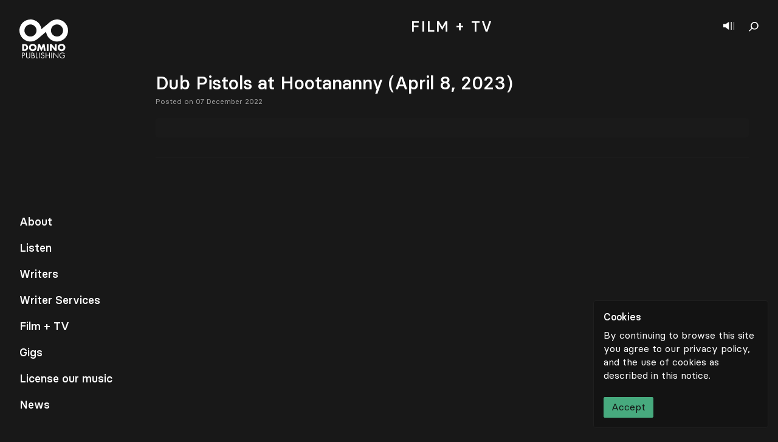

--- FILE ---
content_type: text/html; charset=utf-8
request_url: https://www.google.com/recaptcha/api2/anchor?ar=1&k=6LcHxcYpAAAAAGuD3BtPyVEfYbs_lXMnuEBc2rTD&co=aHR0cHM6Ly9kb21pbm9wdWJsaXNoaW5nY28uY29tOjQ0Mw..&hl=en&v=PoyoqOPhxBO7pBk68S4YbpHZ&size=invisible&anchor-ms=20000&execute-ms=30000&cb=y4nkbomp6uy9
body_size: 48709
content:
<!DOCTYPE HTML><html dir="ltr" lang="en"><head><meta http-equiv="Content-Type" content="text/html; charset=UTF-8">
<meta http-equiv="X-UA-Compatible" content="IE=edge">
<title>reCAPTCHA</title>
<style type="text/css">
/* cyrillic-ext */
@font-face {
  font-family: 'Roboto';
  font-style: normal;
  font-weight: 400;
  font-stretch: 100%;
  src: url(//fonts.gstatic.com/s/roboto/v48/KFO7CnqEu92Fr1ME7kSn66aGLdTylUAMa3GUBHMdazTgWw.woff2) format('woff2');
  unicode-range: U+0460-052F, U+1C80-1C8A, U+20B4, U+2DE0-2DFF, U+A640-A69F, U+FE2E-FE2F;
}
/* cyrillic */
@font-face {
  font-family: 'Roboto';
  font-style: normal;
  font-weight: 400;
  font-stretch: 100%;
  src: url(//fonts.gstatic.com/s/roboto/v48/KFO7CnqEu92Fr1ME7kSn66aGLdTylUAMa3iUBHMdazTgWw.woff2) format('woff2');
  unicode-range: U+0301, U+0400-045F, U+0490-0491, U+04B0-04B1, U+2116;
}
/* greek-ext */
@font-face {
  font-family: 'Roboto';
  font-style: normal;
  font-weight: 400;
  font-stretch: 100%;
  src: url(//fonts.gstatic.com/s/roboto/v48/KFO7CnqEu92Fr1ME7kSn66aGLdTylUAMa3CUBHMdazTgWw.woff2) format('woff2');
  unicode-range: U+1F00-1FFF;
}
/* greek */
@font-face {
  font-family: 'Roboto';
  font-style: normal;
  font-weight: 400;
  font-stretch: 100%;
  src: url(//fonts.gstatic.com/s/roboto/v48/KFO7CnqEu92Fr1ME7kSn66aGLdTylUAMa3-UBHMdazTgWw.woff2) format('woff2');
  unicode-range: U+0370-0377, U+037A-037F, U+0384-038A, U+038C, U+038E-03A1, U+03A3-03FF;
}
/* math */
@font-face {
  font-family: 'Roboto';
  font-style: normal;
  font-weight: 400;
  font-stretch: 100%;
  src: url(//fonts.gstatic.com/s/roboto/v48/KFO7CnqEu92Fr1ME7kSn66aGLdTylUAMawCUBHMdazTgWw.woff2) format('woff2');
  unicode-range: U+0302-0303, U+0305, U+0307-0308, U+0310, U+0312, U+0315, U+031A, U+0326-0327, U+032C, U+032F-0330, U+0332-0333, U+0338, U+033A, U+0346, U+034D, U+0391-03A1, U+03A3-03A9, U+03B1-03C9, U+03D1, U+03D5-03D6, U+03F0-03F1, U+03F4-03F5, U+2016-2017, U+2034-2038, U+203C, U+2040, U+2043, U+2047, U+2050, U+2057, U+205F, U+2070-2071, U+2074-208E, U+2090-209C, U+20D0-20DC, U+20E1, U+20E5-20EF, U+2100-2112, U+2114-2115, U+2117-2121, U+2123-214F, U+2190, U+2192, U+2194-21AE, U+21B0-21E5, U+21F1-21F2, U+21F4-2211, U+2213-2214, U+2216-22FF, U+2308-230B, U+2310, U+2319, U+231C-2321, U+2336-237A, U+237C, U+2395, U+239B-23B7, U+23D0, U+23DC-23E1, U+2474-2475, U+25AF, U+25B3, U+25B7, U+25BD, U+25C1, U+25CA, U+25CC, U+25FB, U+266D-266F, U+27C0-27FF, U+2900-2AFF, U+2B0E-2B11, U+2B30-2B4C, U+2BFE, U+3030, U+FF5B, U+FF5D, U+1D400-1D7FF, U+1EE00-1EEFF;
}
/* symbols */
@font-face {
  font-family: 'Roboto';
  font-style: normal;
  font-weight: 400;
  font-stretch: 100%;
  src: url(//fonts.gstatic.com/s/roboto/v48/KFO7CnqEu92Fr1ME7kSn66aGLdTylUAMaxKUBHMdazTgWw.woff2) format('woff2');
  unicode-range: U+0001-000C, U+000E-001F, U+007F-009F, U+20DD-20E0, U+20E2-20E4, U+2150-218F, U+2190, U+2192, U+2194-2199, U+21AF, U+21E6-21F0, U+21F3, U+2218-2219, U+2299, U+22C4-22C6, U+2300-243F, U+2440-244A, U+2460-24FF, U+25A0-27BF, U+2800-28FF, U+2921-2922, U+2981, U+29BF, U+29EB, U+2B00-2BFF, U+4DC0-4DFF, U+FFF9-FFFB, U+10140-1018E, U+10190-1019C, U+101A0, U+101D0-101FD, U+102E0-102FB, U+10E60-10E7E, U+1D2C0-1D2D3, U+1D2E0-1D37F, U+1F000-1F0FF, U+1F100-1F1AD, U+1F1E6-1F1FF, U+1F30D-1F30F, U+1F315, U+1F31C, U+1F31E, U+1F320-1F32C, U+1F336, U+1F378, U+1F37D, U+1F382, U+1F393-1F39F, U+1F3A7-1F3A8, U+1F3AC-1F3AF, U+1F3C2, U+1F3C4-1F3C6, U+1F3CA-1F3CE, U+1F3D4-1F3E0, U+1F3ED, U+1F3F1-1F3F3, U+1F3F5-1F3F7, U+1F408, U+1F415, U+1F41F, U+1F426, U+1F43F, U+1F441-1F442, U+1F444, U+1F446-1F449, U+1F44C-1F44E, U+1F453, U+1F46A, U+1F47D, U+1F4A3, U+1F4B0, U+1F4B3, U+1F4B9, U+1F4BB, U+1F4BF, U+1F4C8-1F4CB, U+1F4D6, U+1F4DA, U+1F4DF, U+1F4E3-1F4E6, U+1F4EA-1F4ED, U+1F4F7, U+1F4F9-1F4FB, U+1F4FD-1F4FE, U+1F503, U+1F507-1F50B, U+1F50D, U+1F512-1F513, U+1F53E-1F54A, U+1F54F-1F5FA, U+1F610, U+1F650-1F67F, U+1F687, U+1F68D, U+1F691, U+1F694, U+1F698, U+1F6AD, U+1F6B2, U+1F6B9-1F6BA, U+1F6BC, U+1F6C6-1F6CF, U+1F6D3-1F6D7, U+1F6E0-1F6EA, U+1F6F0-1F6F3, U+1F6F7-1F6FC, U+1F700-1F7FF, U+1F800-1F80B, U+1F810-1F847, U+1F850-1F859, U+1F860-1F887, U+1F890-1F8AD, U+1F8B0-1F8BB, U+1F8C0-1F8C1, U+1F900-1F90B, U+1F93B, U+1F946, U+1F984, U+1F996, U+1F9E9, U+1FA00-1FA6F, U+1FA70-1FA7C, U+1FA80-1FA89, U+1FA8F-1FAC6, U+1FACE-1FADC, U+1FADF-1FAE9, U+1FAF0-1FAF8, U+1FB00-1FBFF;
}
/* vietnamese */
@font-face {
  font-family: 'Roboto';
  font-style: normal;
  font-weight: 400;
  font-stretch: 100%;
  src: url(//fonts.gstatic.com/s/roboto/v48/KFO7CnqEu92Fr1ME7kSn66aGLdTylUAMa3OUBHMdazTgWw.woff2) format('woff2');
  unicode-range: U+0102-0103, U+0110-0111, U+0128-0129, U+0168-0169, U+01A0-01A1, U+01AF-01B0, U+0300-0301, U+0303-0304, U+0308-0309, U+0323, U+0329, U+1EA0-1EF9, U+20AB;
}
/* latin-ext */
@font-face {
  font-family: 'Roboto';
  font-style: normal;
  font-weight: 400;
  font-stretch: 100%;
  src: url(//fonts.gstatic.com/s/roboto/v48/KFO7CnqEu92Fr1ME7kSn66aGLdTylUAMa3KUBHMdazTgWw.woff2) format('woff2');
  unicode-range: U+0100-02BA, U+02BD-02C5, U+02C7-02CC, U+02CE-02D7, U+02DD-02FF, U+0304, U+0308, U+0329, U+1D00-1DBF, U+1E00-1E9F, U+1EF2-1EFF, U+2020, U+20A0-20AB, U+20AD-20C0, U+2113, U+2C60-2C7F, U+A720-A7FF;
}
/* latin */
@font-face {
  font-family: 'Roboto';
  font-style: normal;
  font-weight: 400;
  font-stretch: 100%;
  src: url(//fonts.gstatic.com/s/roboto/v48/KFO7CnqEu92Fr1ME7kSn66aGLdTylUAMa3yUBHMdazQ.woff2) format('woff2');
  unicode-range: U+0000-00FF, U+0131, U+0152-0153, U+02BB-02BC, U+02C6, U+02DA, U+02DC, U+0304, U+0308, U+0329, U+2000-206F, U+20AC, U+2122, U+2191, U+2193, U+2212, U+2215, U+FEFF, U+FFFD;
}
/* cyrillic-ext */
@font-face {
  font-family: 'Roboto';
  font-style: normal;
  font-weight: 500;
  font-stretch: 100%;
  src: url(//fonts.gstatic.com/s/roboto/v48/KFO7CnqEu92Fr1ME7kSn66aGLdTylUAMa3GUBHMdazTgWw.woff2) format('woff2');
  unicode-range: U+0460-052F, U+1C80-1C8A, U+20B4, U+2DE0-2DFF, U+A640-A69F, U+FE2E-FE2F;
}
/* cyrillic */
@font-face {
  font-family: 'Roboto';
  font-style: normal;
  font-weight: 500;
  font-stretch: 100%;
  src: url(//fonts.gstatic.com/s/roboto/v48/KFO7CnqEu92Fr1ME7kSn66aGLdTylUAMa3iUBHMdazTgWw.woff2) format('woff2');
  unicode-range: U+0301, U+0400-045F, U+0490-0491, U+04B0-04B1, U+2116;
}
/* greek-ext */
@font-face {
  font-family: 'Roboto';
  font-style: normal;
  font-weight: 500;
  font-stretch: 100%;
  src: url(//fonts.gstatic.com/s/roboto/v48/KFO7CnqEu92Fr1ME7kSn66aGLdTylUAMa3CUBHMdazTgWw.woff2) format('woff2');
  unicode-range: U+1F00-1FFF;
}
/* greek */
@font-face {
  font-family: 'Roboto';
  font-style: normal;
  font-weight: 500;
  font-stretch: 100%;
  src: url(//fonts.gstatic.com/s/roboto/v48/KFO7CnqEu92Fr1ME7kSn66aGLdTylUAMa3-UBHMdazTgWw.woff2) format('woff2');
  unicode-range: U+0370-0377, U+037A-037F, U+0384-038A, U+038C, U+038E-03A1, U+03A3-03FF;
}
/* math */
@font-face {
  font-family: 'Roboto';
  font-style: normal;
  font-weight: 500;
  font-stretch: 100%;
  src: url(//fonts.gstatic.com/s/roboto/v48/KFO7CnqEu92Fr1ME7kSn66aGLdTylUAMawCUBHMdazTgWw.woff2) format('woff2');
  unicode-range: U+0302-0303, U+0305, U+0307-0308, U+0310, U+0312, U+0315, U+031A, U+0326-0327, U+032C, U+032F-0330, U+0332-0333, U+0338, U+033A, U+0346, U+034D, U+0391-03A1, U+03A3-03A9, U+03B1-03C9, U+03D1, U+03D5-03D6, U+03F0-03F1, U+03F4-03F5, U+2016-2017, U+2034-2038, U+203C, U+2040, U+2043, U+2047, U+2050, U+2057, U+205F, U+2070-2071, U+2074-208E, U+2090-209C, U+20D0-20DC, U+20E1, U+20E5-20EF, U+2100-2112, U+2114-2115, U+2117-2121, U+2123-214F, U+2190, U+2192, U+2194-21AE, U+21B0-21E5, U+21F1-21F2, U+21F4-2211, U+2213-2214, U+2216-22FF, U+2308-230B, U+2310, U+2319, U+231C-2321, U+2336-237A, U+237C, U+2395, U+239B-23B7, U+23D0, U+23DC-23E1, U+2474-2475, U+25AF, U+25B3, U+25B7, U+25BD, U+25C1, U+25CA, U+25CC, U+25FB, U+266D-266F, U+27C0-27FF, U+2900-2AFF, U+2B0E-2B11, U+2B30-2B4C, U+2BFE, U+3030, U+FF5B, U+FF5D, U+1D400-1D7FF, U+1EE00-1EEFF;
}
/* symbols */
@font-face {
  font-family: 'Roboto';
  font-style: normal;
  font-weight: 500;
  font-stretch: 100%;
  src: url(//fonts.gstatic.com/s/roboto/v48/KFO7CnqEu92Fr1ME7kSn66aGLdTylUAMaxKUBHMdazTgWw.woff2) format('woff2');
  unicode-range: U+0001-000C, U+000E-001F, U+007F-009F, U+20DD-20E0, U+20E2-20E4, U+2150-218F, U+2190, U+2192, U+2194-2199, U+21AF, U+21E6-21F0, U+21F3, U+2218-2219, U+2299, U+22C4-22C6, U+2300-243F, U+2440-244A, U+2460-24FF, U+25A0-27BF, U+2800-28FF, U+2921-2922, U+2981, U+29BF, U+29EB, U+2B00-2BFF, U+4DC0-4DFF, U+FFF9-FFFB, U+10140-1018E, U+10190-1019C, U+101A0, U+101D0-101FD, U+102E0-102FB, U+10E60-10E7E, U+1D2C0-1D2D3, U+1D2E0-1D37F, U+1F000-1F0FF, U+1F100-1F1AD, U+1F1E6-1F1FF, U+1F30D-1F30F, U+1F315, U+1F31C, U+1F31E, U+1F320-1F32C, U+1F336, U+1F378, U+1F37D, U+1F382, U+1F393-1F39F, U+1F3A7-1F3A8, U+1F3AC-1F3AF, U+1F3C2, U+1F3C4-1F3C6, U+1F3CA-1F3CE, U+1F3D4-1F3E0, U+1F3ED, U+1F3F1-1F3F3, U+1F3F5-1F3F7, U+1F408, U+1F415, U+1F41F, U+1F426, U+1F43F, U+1F441-1F442, U+1F444, U+1F446-1F449, U+1F44C-1F44E, U+1F453, U+1F46A, U+1F47D, U+1F4A3, U+1F4B0, U+1F4B3, U+1F4B9, U+1F4BB, U+1F4BF, U+1F4C8-1F4CB, U+1F4D6, U+1F4DA, U+1F4DF, U+1F4E3-1F4E6, U+1F4EA-1F4ED, U+1F4F7, U+1F4F9-1F4FB, U+1F4FD-1F4FE, U+1F503, U+1F507-1F50B, U+1F50D, U+1F512-1F513, U+1F53E-1F54A, U+1F54F-1F5FA, U+1F610, U+1F650-1F67F, U+1F687, U+1F68D, U+1F691, U+1F694, U+1F698, U+1F6AD, U+1F6B2, U+1F6B9-1F6BA, U+1F6BC, U+1F6C6-1F6CF, U+1F6D3-1F6D7, U+1F6E0-1F6EA, U+1F6F0-1F6F3, U+1F6F7-1F6FC, U+1F700-1F7FF, U+1F800-1F80B, U+1F810-1F847, U+1F850-1F859, U+1F860-1F887, U+1F890-1F8AD, U+1F8B0-1F8BB, U+1F8C0-1F8C1, U+1F900-1F90B, U+1F93B, U+1F946, U+1F984, U+1F996, U+1F9E9, U+1FA00-1FA6F, U+1FA70-1FA7C, U+1FA80-1FA89, U+1FA8F-1FAC6, U+1FACE-1FADC, U+1FADF-1FAE9, U+1FAF0-1FAF8, U+1FB00-1FBFF;
}
/* vietnamese */
@font-face {
  font-family: 'Roboto';
  font-style: normal;
  font-weight: 500;
  font-stretch: 100%;
  src: url(//fonts.gstatic.com/s/roboto/v48/KFO7CnqEu92Fr1ME7kSn66aGLdTylUAMa3OUBHMdazTgWw.woff2) format('woff2');
  unicode-range: U+0102-0103, U+0110-0111, U+0128-0129, U+0168-0169, U+01A0-01A1, U+01AF-01B0, U+0300-0301, U+0303-0304, U+0308-0309, U+0323, U+0329, U+1EA0-1EF9, U+20AB;
}
/* latin-ext */
@font-face {
  font-family: 'Roboto';
  font-style: normal;
  font-weight: 500;
  font-stretch: 100%;
  src: url(//fonts.gstatic.com/s/roboto/v48/KFO7CnqEu92Fr1ME7kSn66aGLdTylUAMa3KUBHMdazTgWw.woff2) format('woff2');
  unicode-range: U+0100-02BA, U+02BD-02C5, U+02C7-02CC, U+02CE-02D7, U+02DD-02FF, U+0304, U+0308, U+0329, U+1D00-1DBF, U+1E00-1E9F, U+1EF2-1EFF, U+2020, U+20A0-20AB, U+20AD-20C0, U+2113, U+2C60-2C7F, U+A720-A7FF;
}
/* latin */
@font-face {
  font-family: 'Roboto';
  font-style: normal;
  font-weight: 500;
  font-stretch: 100%;
  src: url(//fonts.gstatic.com/s/roboto/v48/KFO7CnqEu92Fr1ME7kSn66aGLdTylUAMa3yUBHMdazQ.woff2) format('woff2');
  unicode-range: U+0000-00FF, U+0131, U+0152-0153, U+02BB-02BC, U+02C6, U+02DA, U+02DC, U+0304, U+0308, U+0329, U+2000-206F, U+20AC, U+2122, U+2191, U+2193, U+2212, U+2215, U+FEFF, U+FFFD;
}
/* cyrillic-ext */
@font-face {
  font-family: 'Roboto';
  font-style: normal;
  font-weight: 900;
  font-stretch: 100%;
  src: url(//fonts.gstatic.com/s/roboto/v48/KFO7CnqEu92Fr1ME7kSn66aGLdTylUAMa3GUBHMdazTgWw.woff2) format('woff2');
  unicode-range: U+0460-052F, U+1C80-1C8A, U+20B4, U+2DE0-2DFF, U+A640-A69F, U+FE2E-FE2F;
}
/* cyrillic */
@font-face {
  font-family: 'Roboto';
  font-style: normal;
  font-weight: 900;
  font-stretch: 100%;
  src: url(//fonts.gstatic.com/s/roboto/v48/KFO7CnqEu92Fr1ME7kSn66aGLdTylUAMa3iUBHMdazTgWw.woff2) format('woff2');
  unicode-range: U+0301, U+0400-045F, U+0490-0491, U+04B0-04B1, U+2116;
}
/* greek-ext */
@font-face {
  font-family: 'Roboto';
  font-style: normal;
  font-weight: 900;
  font-stretch: 100%;
  src: url(//fonts.gstatic.com/s/roboto/v48/KFO7CnqEu92Fr1ME7kSn66aGLdTylUAMa3CUBHMdazTgWw.woff2) format('woff2');
  unicode-range: U+1F00-1FFF;
}
/* greek */
@font-face {
  font-family: 'Roboto';
  font-style: normal;
  font-weight: 900;
  font-stretch: 100%;
  src: url(//fonts.gstatic.com/s/roboto/v48/KFO7CnqEu92Fr1ME7kSn66aGLdTylUAMa3-UBHMdazTgWw.woff2) format('woff2');
  unicode-range: U+0370-0377, U+037A-037F, U+0384-038A, U+038C, U+038E-03A1, U+03A3-03FF;
}
/* math */
@font-face {
  font-family: 'Roboto';
  font-style: normal;
  font-weight: 900;
  font-stretch: 100%;
  src: url(//fonts.gstatic.com/s/roboto/v48/KFO7CnqEu92Fr1ME7kSn66aGLdTylUAMawCUBHMdazTgWw.woff2) format('woff2');
  unicode-range: U+0302-0303, U+0305, U+0307-0308, U+0310, U+0312, U+0315, U+031A, U+0326-0327, U+032C, U+032F-0330, U+0332-0333, U+0338, U+033A, U+0346, U+034D, U+0391-03A1, U+03A3-03A9, U+03B1-03C9, U+03D1, U+03D5-03D6, U+03F0-03F1, U+03F4-03F5, U+2016-2017, U+2034-2038, U+203C, U+2040, U+2043, U+2047, U+2050, U+2057, U+205F, U+2070-2071, U+2074-208E, U+2090-209C, U+20D0-20DC, U+20E1, U+20E5-20EF, U+2100-2112, U+2114-2115, U+2117-2121, U+2123-214F, U+2190, U+2192, U+2194-21AE, U+21B0-21E5, U+21F1-21F2, U+21F4-2211, U+2213-2214, U+2216-22FF, U+2308-230B, U+2310, U+2319, U+231C-2321, U+2336-237A, U+237C, U+2395, U+239B-23B7, U+23D0, U+23DC-23E1, U+2474-2475, U+25AF, U+25B3, U+25B7, U+25BD, U+25C1, U+25CA, U+25CC, U+25FB, U+266D-266F, U+27C0-27FF, U+2900-2AFF, U+2B0E-2B11, U+2B30-2B4C, U+2BFE, U+3030, U+FF5B, U+FF5D, U+1D400-1D7FF, U+1EE00-1EEFF;
}
/* symbols */
@font-face {
  font-family: 'Roboto';
  font-style: normal;
  font-weight: 900;
  font-stretch: 100%;
  src: url(//fonts.gstatic.com/s/roboto/v48/KFO7CnqEu92Fr1ME7kSn66aGLdTylUAMaxKUBHMdazTgWw.woff2) format('woff2');
  unicode-range: U+0001-000C, U+000E-001F, U+007F-009F, U+20DD-20E0, U+20E2-20E4, U+2150-218F, U+2190, U+2192, U+2194-2199, U+21AF, U+21E6-21F0, U+21F3, U+2218-2219, U+2299, U+22C4-22C6, U+2300-243F, U+2440-244A, U+2460-24FF, U+25A0-27BF, U+2800-28FF, U+2921-2922, U+2981, U+29BF, U+29EB, U+2B00-2BFF, U+4DC0-4DFF, U+FFF9-FFFB, U+10140-1018E, U+10190-1019C, U+101A0, U+101D0-101FD, U+102E0-102FB, U+10E60-10E7E, U+1D2C0-1D2D3, U+1D2E0-1D37F, U+1F000-1F0FF, U+1F100-1F1AD, U+1F1E6-1F1FF, U+1F30D-1F30F, U+1F315, U+1F31C, U+1F31E, U+1F320-1F32C, U+1F336, U+1F378, U+1F37D, U+1F382, U+1F393-1F39F, U+1F3A7-1F3A8, U+1F3AC-1F3AF, U+1F3C2, U+1F3C4-1F3C6, U+1F3CA-1F3CE, U+1F3D4-1F3E0, U+1F3ED, U+1F3F1-1F3F3, U+1F3F5-1F3F7, U+1F408, U+1F415, U+1F41F, U+1F426, U+1F43F, U+1F441-1F442, U+1F444, U+1F446-1F449, U+1F44C-1F44E, U+1F453, U+1F46A, U+1F47D, U+1F4A3, U+1F4B0, U+1F4B3, U+1F4B9, U+1F4BB, U+1F4BF, U+1F4C8-1F4CB, U+1F4D6, U+1F4DA, U+1F4DF, U+1F4E3-1F4E6, U+1F4EA-1F4ED, U+1F4F7, U+1F4F9-1F4FB, U+1F4FD-1F4FE, U+1F503, U+1F507-1F50B, U+1F50D, U+1F512-1F513, U+1F53E-1F54A, U+1F54F-1F5FA, U+1F610, U+1F650-1F67F, U+1F687, U+1F68D, U+1F691, U+1F694, U+1F698, U+1F6AD, U+1F6B2, U+1F6B9-1F6BA, U+1F6BC, U+1F6C6-1F6CF, U+1F6D3-1F6D7, U+1F6E0-1F6EA, U+1F6F0-1F6F3, U+1F6F7-1F6FC, U+1F700-1F7FF, U+1F800-1F80B, U+1F810-1F847, U+1F850-1F859, U+1F860-1F887, U+1F890-1F8AD, U+1F8B0-1F8BB, U+1F8C0-1F8C1, U+1F900-1F90B, U+1F93B, U+1F946, U+1F984, U+1F996, U+1F9E9, U+1FA00-1FA6F, U+1FA70-1FA7C, U+1FA80-1FA89, U+1FA8F-1FAC6, U+1FACE-1FADC, U+1FADF-1FAE9, U+1FAF0-1FAF8, U+1FB00-1FBFF;
}
/* vietnamese */
@font-face {
  font-family: 'Roboto';
  font-style: normal;
  font-weight: 900;
  font-stretch: 100%;
  src: url(//fonts.gstatic.com/s/roboto/v48/KFO7CnqEu92Fr1ME7kSn66aGLdTylUAMa3OUBHMdazTgWw.woff2) format('woff2');
  unicode-range: U+0102-0103, U+0110-0111, U+0128-0129, U+0168-0169, U+01A0-01A1, U+01AF-01B0, U+0300-0301, U+0303-0304, U+0308-0309, U+0323, U+0329, U+1EA0-1EF9, U+20AB;
}
/* latin-ext */
@font-face {
  font-family: 'Roboto';
  font-style: normal;
  font-weight: 900;
  font-stretch: 100%;
  src: url(//fonts.gstatic.com/s/roboto/v48/KFO7CnqEu92Fr1ME7kSn66aGLdTylUAMa3KUBHMdazTgWw.woff2) format('woff2');
  unicode-range: U+0100-02BA, U+02BD-02C5, U+02C7-02CC, U+02CE-02D7, U+02DD-02FF, U+0304, U+0308, U+0329, U+1D00-1DBF, U+1E00-1E9F, U+1EF2-1EFF, U+2020, U+20A0-20AB, U+20AD-20C0, U+2113, U+2C60-2C7F, U+A720-A7FF;
}
/* latin */
@font-face {
  font-family: 'Roboto';
  font-style: normal;
  font-weight: 900;
  font-stretch: 100%;
  src: url(//fonts.gstatic.com/s/roboto/v48/KFO7CnqEu92Fr1ME7kSn66aGLdTylUAMa3yUBHMdazQ.woff2) format('woff2');
  unicode-range: U+0000-00FF, U+0131, U+0152-0153, U+02BB-02BC, U+02C6, U+02DA, U+02DC, U+0304, U+0308, U+0329, U+2000-206F, U+20AC, U+2122, U+2191, U+2193, U+2212, U+2215, U+FEFF, U+FFFD;
}

</style>
<link rel="stylesheet" type="text/css" href="https://www.gstatic.com/recaptcha/releases/PoyoqOPhxBO7pBk68S4YbpHZ/styles__ltr.css">
<script nonce="7q6dmg96AOy5Eer0tsUJ4w" type="text/javascript">window['__recaptcha_api'] = 'https://www.google.com/recaptcha/api2/';</script>
<script type="text/javascript" src="https://www.gstatic.com/recaptcha/releases/PoyoqOPhxBO7pBk68S4YbpHZ/recaptcha__en.js" nonce="7q6dmg96AOy5Eer0tsUJ4w">
      
    </script></head>
<body><div id="rc-anchor-alert" class="rc-anchor-alert"></div>
<input type="hidden" id="recaptcha-token" value="[base64]">
<script type="text/javascript" nonce="7q6dmg96AOy5Eer0tsUJ4w">
      recaptcha.anchor.Main.init("[\x22ainput\x22,[\x22bgdata\x22,\x22\x22,\[base64]/[base64]/[base64]/KE4oMTI0LHYsdi5HKSxMWihsLHYpKTpOKDEyNCx2LGwpLFYpLHYpLFQpKSxGKDE3MSx2KX0scjc9ZnVuY3Rpb24obCl7cmV0dXJuIGx9LEM9ZnVuY3Rpb24obCxWLHYpe04odixsLFYpLFZbYWtdPTI3OTZ9LG49ZnVuY3Rpb24obCxWKXtWLlg9KChWLlg/[base64]/[base64]/[base64]/[base64]/[base64]/[base64]/[base64]/[base64]/[base64]/[base64]/[base64]\\u003d\x22,\[base64]\\u003d\x22,\[base64]/DscOcw5JrLsOFDMOiKMKhw6kMP8Kaw77DmsOuYcKOw6DCnsOvG17DgsKYw7YEGXzCsgLDnx8NL8OsQlszw6HCpmzCrsO9C2XCvktnw4FuwoHCpsKBwpPClMKneynClk/Cq8KGw6TCgsO9U8Onw7gYwonCmMK/Im4lUzIvM8KXwqXCpXvDnlTCjREswo0FwoLClsOoLsKvGAHDvX8Lb8OCwprCtUxVbmktwrHCvwh3w75OUW3DmxzCnXE9I8Kaw4HDpcKdw7o5P2DDoMOBwrHCksO/AsOpUMO/f8K1w7fDkFTDnyrDscOxLcKqLA3ClTl2IMOdwp8jEMOewrssE8KTw7BOwpBmKMOuwqDDssKTSTcXw5DDlsKvOx3Dh1XCrcOeETXDvDJWLVBzw7nCnVbDniTDuQ83R1/[base64]/Cp1jCll3DlsOLw78KRcK+VMKDJFzCoBcfw7TClcO8wrBEw4/DjcKewr3DoFEeEsOOwqLCm8KLw6l/VcOuZ23ChsOaFzzDm8KvS8KmV1J+RHNUw4AgV0JKUsOtU8Kbw6bCoMKGw7IVQcKzdcKgHQVRNMKCw5/DjUXDn1DCsGnCoE5uBsKEXMOqw4BXw5k3wq1lGSfCh8KufQnDncKkecKgw51Bw4NJGcKAw5LCisOOwoLDtCXDkcKCw7DCv8KofFLCsy8cXMO2wrrDtcKZwp9zJCgfGTfCnx9MwrXCkEwFw5vCnMO+w7zCucOtwoXDt0/DnMOcw7jDiEHCu27CvsKLBSp8wr59c0HCjsObw6LCrHPDlV3DlcONB1BlwqU8woUYahsnKlkldRBzKMKWM8OhFMKRwqHCkRTCtcKGw5VlajBdAwXCklsaw4/ClcOvw5LDoX9XwpvDtncjw6/DmSxCw4QKXMKywp0iFcKcw40YeT4/w4/[base64]/DnigywqJVw7JOG0nDp07CgMKBacKLwrLDscOywrXDvMOHFjHCusKtfWzCiMOVwp9dwrPCisKLwqpIesObwqt2wpsBwq/Dq1cJw4JzWsOEwqYQMsOqwqPCn8OUw5JqwpXCksOaA8OGw6sIw77CoGkMfsKGw5Ymwr7CsFnClTrDoHMPw61ydHfCk2/CsQYIwozDpcOOZid/w59CbGXCicOow5jCsw/[base64]/w6XDhMO0w6M2w7nDh8K0wp5iw6/DpcOhwq7CvMOwCQoYwpvCvsOdw5HCmhIREVoyw7/Dp8KJHFfDjSfDp8KoYX3Dp8OzR8Kbw6HDm8OBw53DmMK5wp1zw6sNwo9Cw47DlkDCkyrDhmXDssK/[base64]/DssOLDGtdUEgJL8KvwrfDh2zCj8OQw7/DhH/DmcOcQgXDiS5nwodZw5xAwq7CusKIwo4iCsKrbDPCpB3CjzrCuEPDonM7w6XDl8KgBwA7w4U8T8OiwqM7e8OaZWhVX8OYFcO3fsOywoDCvmrCgkYQIsOQAzrCj8Kswr/Dq0RIwrpHEMOQAMOtw5TDqSVfwpHDiWFew4PCiMKywoLDssOWwovCr2rDjSZfw5nCux/[base64]/CiAnClwnChQ16wrfDtcKsw7ZuNGwVw4/CjQHDs8KOKEkYw4BsWsK1w54dwod5w7TDtEHDq29cw6MRwpI/[base64]/CgMO8NGcmw7fCqMKLwrt7PsOJwod/[base64]/Dt1PDqX7DuMO2fXQBw7BKLUHDvcOISsObw7nDlHbCmMO4wrEpQVM5w4nDh8Olw6olw5/[base64]/DpmRKw4MnwrXCqQRiwqnCswnCucKfw5Egw4jCq8K0w6AuRMO7XMOgwqjDhsOuwrJzcSM8w5JTwrjCsCTDkxYzbwIpD3TCrcKpVcOhwqdmPMOGVcKZVj1JesKnAxYGwrtIw7NDesKVVcKjwr/CoXvDoFAIAcOlwpbDsDJfJsKYC8KrfyYQwqzDq8OHBFDDm8KIw449ViTDi8Kvw7BUUMKsMDfDqnZOwqR0wrPDjcOwXcOcwrDCjsK2wqbCsFgpw4jCisKyEGvDpcOzw4ohGcK/CR0mDsKqRsO5w5zDvUcVGMOtM8O9wofCmgrDn8Odf8ONOjLCncKqCsKnw6c3ZwwDQMK2IMOCw5jCvcKqwrNpcMKdSsOGw7ppw57DhsOYPE/DlTd8wpEyDy1/wr3DkCzDtcKSeVhEw5YlFEzCmMOVwq7CqsKowqLCkcKpw7PDqmwqw6HChijCucO1wo9DYlLDhsOqwqTDuMK+w7gBw5TDiUkYDW3DjkjDuQ0sRCPDkn8Yw5DCrjYOQMO9J34WXcKRwqnClcKdw4rDkhwTe8OhVsKuH8OVwoA3AcKHWMK/woXDm1zCocOrwotCwrnChj4GVEPCiMOKw5hXFn84w7t/w7Z6U8KXw4bDgGcSw74AOifDnMKbw5hSw7bDt8KfZcKBSztFNQVlUcOQwqLCtMKzREJbw6Adw4vDlsOHw7kWw5zDpw4Lw4nCkxvCjVDCtsK7wqwJwr/CiMOYwrYGw5nDicOWw5bDscOMYcONDXXDtUQLwoDDhcKewow+wq3DhsOkwqIgISHCpcOQw68Mw7h2woXDqi9Xw5RAw4zDqkFxwpN7MUXCuMKnw4QPKX0NwrTCqMOKPXhsGsOew7sYw5ZCXwB1bcOOwrQfPx1mT2tXwrVORMKfw7tKwqZvw7/CpsKVwp0oeMKUEzHDqcKXw67Dq8KTw7FtMMOdBMO6w6/[base64]/Cv8OKJsK7wpBiwo3Du8KEEmfDnz4fw4fDkBZdSsKhQxZGw6DCrsOdw7HDvMKoOnTChiELFcO4KcKST8OHw5BAHDLDmMOww5LDocOBwrXCjMOSw7IZNsO/wpbDg8OyJTvCo8K3IsOhwqhmw4TCj8OXwqojKMO6QMKkwromwp3CisKdT1rDksK8w4DDo1kdwqcjWMK4wpAxRzHDpsK7GFppw6DCmH5CwrLDuErCuU/DhjTCnAxYwoXCvMKmwr/CusOawqUEZcOMY8OdHsKPOxLCtsK9CQxfwqbDo1liwqIkASlaYhECw4LCrMKZwqHDmMKaw7MJw4caPmMTwqxOTT/CrcOTw5zDu8KYwqTDvCvDsBs2w77CgsOTG8OmTA7Do37CmU7Cg8KbWQIDaEXChn3DiMKSwpg7Yhwrw7DDnz5HdknCk2zDuT8JTWXCg8KkVMOMaRBQw5VkF8K0w4s/UHIpQMOqw5TCrsKgKldYw6DDnsO0N0wUScK5JcOKcHnCimguwpfDssKFwo0nOgvDicOxEMKOGnzCmiLDncKERxB9RRvCvMKZw6l0woIUMcKGVcOJw7nDhsO3YHZ/wr1rUMOfCsKowq/CoURHF8KZwoh2XiQtEMOFw67CnnHCiMOmwr7DtsKVw5/CoMK/acK5AzAnU03Dr8Kpw5EsNcKFw4TCrXjCv8OuwprCk8OIw47Cp8Kmwq3CicK/wpAaw7hqwrDCnsKjSGXDl8ODFCNww4giHB49w57Dmk/ChEHClMKhw4ktGWPDqho1w7LCqgbCp8K0YcKsIcKwQxLDmsObXSzCmg0TE8OuW8OrwqBiw6BnCXJhw4ppwqwrd8OiTMKhwoVUScOqw7vCm8O+JRkGwr1Yw4vDpnB/w7bDq8O3IzXDnsOFw5h6G8OtTsOnwoPDksOIPcOxUj51wpEuccONesOpw6fDixw+wp1hKGVfw77DlcKxFMOVwqQ6w7HDr8OpwqHChTxfP8OzScO+P0DCulrCtcOWwq/DrcKjw63Du8OmHkB/wrd4TBduXcOFcSjCg8KlXsKgVsKew5/[base64]/Ch2BFKsO7woUzw5bDs8KXwpYnw6RRBcOzPMKRw6VUWcK8wqLCscOqwrA+w4Ipw780wpISP8OxwoJZTzrCrFoTw6fDpB3CgsOAwosyNUTCozkdwrplwrMzBcOOYMOHwqQtw4F3wq4Iw51Xe3XCtw3CpxvCv110w4/CqsK/[base64]/[base64]/LVfChl7DkMKCwq/DscKITcOdADrCm8KdwpnDgi7CsMOdFSjCmsK7cx44w4F2w4fDsmrCs07Dr8Kpw5gwPlvDvnfDmMK4JMOwZcOtU8OzQC3Dm1JrwoZTT8OMGVhVLQ9vwqbCt8K0NlfDrcOOw6TDusOKdkUZXSnDhsK3Z8KCaH47WWRYwpfDmyp4w5HDjMOiKTAFw5/Cs8KCwoJjw6gHw4fCjXRCw4Q4OzNlw4fDvcK/wqvCoTvDmgxje8KVKMO9wqDDqMOyw5kDGmFjThgIRcOvYsKgH8OQAnDCisKoR8OlG8K8wp3CgC/CgDtqeXsVw7jDiMOkDCXCpsKkM2DCtMKnaVrDgirDmCzCql/CvMO5w7Ikw53DinlacH3CksOBfMKgwrp/WEPCkcKcBGQWwrsgeiYeNBo2w4vCk8K/woM5wpvDhsOaW8O9X8KrAgXCjMKBLsOdMcOfw7xGBzvCpcOtN8OXAsKSw7F/ECglwr7DmH9wMMO4w7PCi8KcwoxIw4PCphhYCRVLJMKGI8Kfw6QLwrNQacKwSnlYwoTCnkfDqWLCucKYw5PDjMOfwpsDw5s9DMO5w5/CkcKmWWfDqApjwoHDg3oFw5UyTsO0csKgBlgXwrdZfMO7wpTDsMKFaMO0DsKNw7IYb1/DicKYZsKWA8KIInRxw5Zkw540SMOPwojCqsOiwoV/DsKUNTUFwpYjw4rCk0zDucKdw55uwozDq8KID8KFAcKMMyJewrhlPibDjMKQO0tNwqbCs8KIecO1JDnChU/CiGEnTMKUTsODC8OOFMOQQMOtJMKuw7zCoi3DsRrDssKRYkjCgQbCpsK4XcKkwpnClMO2wrF4w77ChVsGO3TChMOMwoTDoTDCj8K6wqs5FMO8IMOeScKaw5E0w4bDrknCrF3ColHDiR7DmTPDkMOhwqBZwqHCl8OMwpZiwphwwqcdwrYIw7/DjsKvVDLDjTHCgQ7Cn8OCXMODWsKZBsOsNcODDMKqDwdxbCzCgsK/M8KFwrVLEh0tR8OBwoVEL8OJCsOYDMKRw4zDi8O4wrcPYcKOPxrCtGzDtEXDsXjCqnAewocIbysIfMK6w7nDoj3DhXE6wpbCmW/DgMOATcKVwqxxworDh8KewrMcwr/CmMKew7NDwoZOwoXCi8KDwoXCpWHDqjbCgMKlLibCncOeV8OiwofDoV7Ci8OWwpFINcOmw4cvIcO/Q8K7wrAeE8K0w47DpMKtQhDCtizDmkguw7ZTEW09DjDCqiDCmMOYIHxJw4tIw459w5PDncOnw48YBcObw5ZVwpFEwpXClQLCuC7DqcKyw6jDgV7Cv8OBwrbCi3zCnMOLa8KdNSfCpRnDkmnDiMOTdwcewprCqsOEw454Cz5iw5TCqGDDhsK+Jh/CgMOYwrPCi8K4wpHDncO4wr1Kw7jCgB7CtzPCg3vDvcK6LjHDrMKhCMOedsOlRAxHwoHClU/[base64]/w6tow6B3w5EfwpHDnHQ7LDdWeBhLHXPCncOCGDQUGg/Cv3bDk0bDpcOZHgB9Mkl0Y8KVw5vCn3pXJEM6w4jCtcOIBMObw4YOYsOJNXUTGXXDv8KFIAvDliJ/Y8O7wqXClcO8TcKbF8OXBzvDgMOgwp3DhBPDuEpZasKSw7jDq8OBw5Maw54Yw53DnUTDrCUuWcKIwr/DisKtPRVjVsKrw6dUwqzDqVbCocK8bmw6w68WwrpKdsKGbCIcasOlXcK8w5DCmgBKw6pxwovDuk4Ywqoaw6XDqcKTeMKMw7PDri1xw6tOLiMqw7DDvMKmw6HDjsK/fFfDvznCqsKAZl0APGfDkMKPIsOaSRlBEj8eElDDg8OVKV0OPVVtwpbCvCLDo8K7w7FCw6HDoWs0wqobwrdyXGnDvMOgEMOswpjClsKfb8OmesOCCz9gEhZ+NRpXwpXCnkDCjGI2ZQnDpsKMYmTDicKocknCkQE4bcOVSRDCmsK0wofDqAY/R8KaIcOPwoIIwo/[base64]/QMOTOCUIw6J3WsK8w4JCw5zCgFsiwrDCj8KXw4XDqsKcSMK5dicnMxQqbi7DpsO6G3xqCsK3WAvCqsK0w57DiHcPw4/CvMOtSgkhwq04GcKPf8K9bgzCmcKWwo4vD0vDqcO/KMKyw71nwpLDkFPCn0DDpQNywqItwojDmcKvw48MF2TCi8OJwojDvwtEw6XDocKiXcK7w4fCoDzDgMO7w5TCj8OqwqLCicO8wq7DjxPDuMKow6BiSDNKw7zCk8OTw6LDmyUFOT/Cj2FEB8KdJsO+w4rDtMKCwq5Zwo8ICMOWVxfCkjnDjHzCn8KXPsOLwqJ5HsK+H8OFwq7CiMK5A8KIAcK7wqvCskgsSsKeMTzCumLDjmXCn2QLw4tLIWvDu8KOwqjDgcKpPsKuLsK5a8KpfsKkBll0w40Pe2s4wqTCgsO0I3/[base64]/CrcKOwq/CijBBMcKtZgjDr8KYwrJ0Om7DqlvDuH7Dt8KawpHDj8Oww7FlEVbCsjPChW5MJMKcwovDuQDCnWDCsENqKsOuwrVwJiYMOcKTwrUTw6rCjMO3w5xXwp7DkXozw7/Cgk/DocKRwrALZQXCqXDCglrChUnDo8OkwpgMwqHCrHtTNsKWVR/DgCl7MT7CkxTCpsOyw4nCi8KSwrvDviPDg0QCYsK7wrzCjcO3P8KDw7lswqTDncK3wpFKwq84w6J/EMOfwpQWR8OVwrNPw7l0PsOwwqR6w4zDj11vwqjDkcKSWS/[base64]/DgEZETcK3IMOpUsKmfsK/w4JKDcOyw6g0wq3DhHVuwoAuTsK2wqcQA2dewoQVLmrCjk5mwp5jBcOWw7XCksK0Nkd8wrl+OzzCohXDnsOOw7oiwqZ4w7fDkEXCjsOowrbDoMO3USUew5DCikjCu8OgQ27CnsOOeMOww5jCsxjDiMOzMcOdA3/[base64]/CrcOZbGwuYFh9DcKyFcOlQzzCthpsa8K4GcK4X0MBw4rDh8KzV8OJw45tfG/DtUdCPE/DrsKIwr3Dgj/DhlrDjl3CjcKuSBd7DcKuTz0ywoodwr3DosOoE8KcHMKdCBlDwrbCoX8rLcK0w5/DgcOaKMKPwo3DucO1WGBdNcOWBcOFwqrCvW7DrMKOcXfCqsOZSyPDncOady93wrBYwqEGwrLCi1vDu8OQw70qZMOjRsOQdMK3YcOsXMO2TcKXLsKCwoAwwo0YwpoywqZ4VsKNW0vCt8OBNyQQHgYmXsKUPMKNHMKhwohqa0TCgV/ChXXDosOkw5paQCDDuMKhwp7CnsKUwo3ClcO9w4BjQsK/PxQSwq3Cs8Kxd0/DrwJOUcKHejfDhsKMw5V8E8K4w75Cw6TDmsKqHEkrw67Ch8KLAh85w7jDginDim7Di8KAEcOXHHROw4PDqn3DjGfDq297w7FVHsOgwpnDokt4wpdswq4DZcOxw4cfMTTCvQ/[base64]/DjB3Cm8KcXWPDksKrwoI9LwBHWMOPdMKXwonDjsKawoHCulcteErCksOQHcKaw5lFPSHCiMKwwprCoAYXYkvDusOhWsOewojCvRwdwoZCwrzDo8OfMMO/wpvCgV3CricNw5bDpxxpwq3DtMOswpnCt8KLGcOrwr7Co2LClWbCuTFkw6/DmFnCicK0OSUgG8OEw7PDvBhZZgbDocOcScKRwonDsgLDhcOGK8OyOmRDa8OYVMOweRoXQMORcMKDwpzChcKaw5HDrRAaw4lYw6XCkMKJJsKUdcK9EsOfAcO/esK3w5HDhUjCpFbDhytIHMKKw5vCvcO4wqvDpMKjXMOAwpzDu1YGKTDCq3nDhRhQEMKCw4DCqDXDp340N8Oqwr1SwqJpWT/Ck1UxEsKRwoPCnsO5w5pHcMKZMcKmw6lawr4gwqnDisK8wrgreWHDpcKOwq4Iwqw8NMOQesK/w7TDuQ4lMMO2CcK2w4LDmcOcRH9Lw4zDnDHDnivClhR3Gkx8STPDqcOPNFQgwrDCqHjCpWjCgMK5woXDt8OwfSrCojrCmiBMS3TCuAPDgBjCu8K1DTrDk8KRw4nCqlNOw414w4zCggvCm8KKQ8OVw5fDpsOEwo7CtRFRw5LDigF+w7bCg8OywrPDg2RCwr/Cp3HCmMK5D8KawpzCsmEtwr12YGbDhMKGwqQmw6RFRVUhw7fDqHMiwpxQw4/[base64]/DrcKBw65NwqhKbMODMsKhwpA8w6UDwofDujHDv8KLKztKwonDnAjCh3fCqGbDoVDDuj3ClsOPwpIIXcOjU1pLBcKCf8KUAyh5KBvDiQPDucOTw4bClA5Owq4YQmYYw6pLwrRywo7CnmHDk3UWw58MYXbCmsKxw6nCkcOgcn5KY8K9MFIIwr45RsK/[base64]/[base64]/w5B5BMKbw6bDghPCoGDCt8OmHWPDgMO/w5XDusOcLELCqMORwpsobkDCjcK+wosNwqnCgnUgfVPDhXHCpcOJc1nCkcKmJwInGsOKcMOaA8O4w5Zbw7LDgWt8HMK1QMKvGcKDN8OfdwDCqWPCgEPDvsK0AMOfZMKEw5gxKcK/KsKtw64Swr85HFwST8OHUR7CmMKhw6rDvMKmwr3CocOBAsOfdMOcdsKSIcOywq1ywqTCuBDCs3lXaVrCrsKoXRzDoDQbST3Dg28Yw5QrCsKkY0nCoCp/[base64]/w49gHSLCnXwpw5jCk1JdwrQIw5vDowjDtMKXIhkFwqZnwpc8TsKXw4phw4XCvcKfVQBtam4DGzE+PmjDl8OsKWZjw7DDisOKw6vCl8Osw4s5w5vCgsOuwrLDhcOyAkBaw7pqWsOMw5/DjRfCvMO6w6wmwqdnGcOFKsKZb03DgsKJwoHDnUg0aT0jw4IzSsK4w43Co8OkXE1+w5RgBMODbknDn8OHwoFFRsK4VWXDp8OINsKjKlZ9QMKGDCYeABJsw5DDlcOfLcKRwokHOA7CmTrCkcKpe10HwrkJX8OYBUDCtMKrfRscw5PDh8OHeEZ7NMKqw4MMNw9eBMK/eA/CnlXDjS9BVV7DqHkjw5tDwrI4Nz84W1bDl8OzwqtNcMOhJwZCMcKjfj1KwqMOw4TDlWtCeF7Djx/[base64]/DtcOFwpjCjkjDj8ORw7ltSMOvw5gzC8OCOjnCuyQZwp13Vh/[base64]/wqAOwqFZJixzwqTCkANHUlZEQMOAw4jDkhvDgcOPHsOyNhh1XGXChl7Ci8ORw73ChyjCrsKxE8Oyw5QNw6DDqMO0w4xZMsOhLcK/w4/CiAQxFB3Dgn3CkC7Dv8OMS8O9DXQ/w7B5fQ3DtMK7bMKHw5Nwwo80w5siwrrDrcOUwpjDlHcxFCzDvcOIw6zCtMOJwpvDh3NHwoBZw7fDiVTCu8OZYcKPwpXDq8KQfsONDlwRCcKqwqHDiDbClcOmRsKSw79BwqUtwqHDjsOpw6vDvkHCvMKzacOrw6rDlsOWdsKYw6Uqwr0zw61zHsKHwo5wwpA/[base64]/CmAbDgcKdwpA9w7PCn8KdMsOJLcKqwp0DwoJgMgvDgsOSwpPCqsKVN0rDp8KWwrfDiREzw40dwrEAw7lMS1hUw4DDmcKtBDkkw69ZdhJ8JcKQTsOTwo8YU0fCv8OmPlTCgHseA8OsOHbCvcK+GsKXeBNiTmDDmcKVZFJiw5rCvSbClMOKZy/DuMKdSlZJw5IZwrMZw7dOw79NW8KoAXvDj8KhFsOpB05lwrvDuwfDi8Ojw7sdw7QgZsOXw4Ruw6Z0wrjDpMK1wqlwA1VLw5vDtcKnYMK1dCPCnBF2w6HDn8KIw5VALltYwobDvcOaN09vwq/Dh8O6W8Ocw5rDgyJpeEbCpcOrWsKaw7bDkH/CoMO6wrrDicOuRVtxcMKFwrArwoHCnsKnwqHCqxbDk8KrwqoRe8Ofwq4mBcKawpJWCsKvA8Oew6l8NsKpCMODwoDDo3g8w6ccwrIKwqYZEsOzwolsw7AGwrZ0wpvDqsKWwrtEGSzDjcK/w5dUQ8K4w4FGwpQNw7DDrUfCvGJ/w5PDqcOAw4Zbw59HB8KfQcKew43CuxvCgl/Djy/DgcKrfcOIa8KEIsKeMMOBw4hfw7zCj8KRw4LDvsOww57DtsOKbCQkw6hmUsOJADLDgcKhYkzDiGk8TMKJDsK5acKrw6FHw58Xw6ZAw6V3OAIObx/CtHMcwrPCuMKmWC7Dv1jDlcORwpFhw4bDl1nDq8O4HcKzFCYjXMOnSsKtDx/DtkHDqVBvesKOw6fDpcKNwpTDkBTCrMO7w5fDrF3Ctxp+w58ow70PwqFBw5jDmMKMwpTDvsOIwpUaYDNwKmTCjMOnwpMTWMKlfmFNw5Qmw7zDoMKPwoMAw612wpzCpMOawoXCq8O/w4t8JHPCombChR0qw7A7w6Amw6rDi1o5wpU7FMKqfcOfw7/[base64]/CgQjCh8K0ZMOcwoUpw7QCw6F2JsOnVEPDmTNpwobCgcO/[base64]/CjcKIw6jCthYEw67Cj0xywoFmG8KMw44YKcOuZcKVKsODAsOKw7fDixzCkcOqUWAyYlDDrcOxYcKPEnMNQgFQwpZcwrFkTcOAw4I0SB5+e8OwTMOPw6/[base64]/TVfCvQwjwohawpUKw5nCln1YAMKfXcOIHMOqwr0kWMOIwovCm8KxZzbDvsK0w7Y+FMKBdGIdwokiJ8O2Shgxf3UPw68LazcdS8OjDcOJZsOxwpDDg8OawqVVw4g1KMO3wpdgYG4wwqHDhnkoE8OJemE8w6HDnMKAw6Y4w4/CusKDIcO8w67DpU/CkcOBLcKQw7/ClV/DqFPCq8O/wqAtwrPDi2XCocOdU8OrFDzDisOYJsKxKcOlwoARw7Vsw7snXWrCh2LCvS3DkMOQEEVNJh7CuC8MwokgejrDvMOiPCcSKsKQw4tjw6/Di17DtsKBwrZMw7jDj8K3wrpYEsO/wqJew7bDpcOaa07CtRbDtsOzw7dECBPCmcOBGQjDl8OpZMKYJgVWacKuwqDDm8KdE0nDvMO2wpYoR2rCqMOJEC7ClMKRCwXCr8KFwrc2wobDmmLCijBxw7FjS8OMwr8cw7pgJ8KiIHIsRE8WaMOLYEAXK8OWw68NCDHDuUHCtygKUC0/[base64]/Cr8OGRR5nw4HCiQHDnWXDvMOhwpnDrDZKw60/[base64]/w63ClcOKU386wq7Dr8O7wodLw7fDusKuw4sCwqvCgXnDsidJOhpRw7MBwqjCh1/Cgz/Ck3hnNkkYSMKZBsKgwpLDlynCrSvDncO/b2J/[base64]/[base64]/[base64]/ClcOAGMOHwrEACy5MEi3DoTYke13Dlm4rwq81PmV3dcOewobDjsO6w63ClmTDiibCmUJZTMOWPMKtw5pUIE7DmWBHw70pwqfCvAQzwr3CinfCjE8NZW/DqT/DvmUlw4AqPsK4O8K/fnbDjMOvw4LClsKowojDnsKNCMK1eMOfwpxhwpfCmcKHwowfwrjDncKZEifCkhkswrzDlg7Ct3TCvMKqwqcVwpPCvG3CnwJIM8Oew5vCs8O4Jy3CiMOxwroWw6/CqDPDncOadsO7w7PDuMO/wpNrEsKXPcO8w5jCuTLCrMO3wonCmGLDp2kCT8OuZ8KCecK+wosJw7TDu3Q1GsOKwprCgXk6SMOXwobDg8KDF8K/[base64]/DqXs9wqJ4w7XCh0zDrhoKC0hgZR4pwqbCvcOdDcKrXDxSOMKiwrrDicOAw63CkMKAwod0L3rDlxU3woMAGMO9w4LDmHLDj8Okw5dKw6DDksKyVkXDpsKhwrDDpTo/[base64]/wq9nYjdAfzrDtnsLwpbDpsK5w60vFCDDihQ9wq8gwoPCuQlQAsODRTgiwoU+bMKow5kSw5fDk0M5wqbCnsOPYz/CqhzDv2FswpUYDsKCw6cGwqDCvcKvwpTCpTpiUMKdXcODAyvCgC7Do8KLwr9HcsO8w7QqSMOew4NcwpdZJ8KWFETDiA/CmsO7OSI5w6osPwTCmx5MwqDClsOVa8K8acOeGcK8w6LCucOMwp1bw7Q1bx/[base64]/[base64]/ChcKxw4EbE8O2ckNcdhDDsMOVwrBSPH3Cv8OgwrdQYAZdwpEpJx7DuRbCiEIRw4LDkFHClcK6I8Kww7Ubw5oKYx4LdSh3wrbDhhJBw63CiQzCjhh2SzPChMKybkTCjcOFbcOVwqU3wr7Ct3hlwoI8w7FLw77CrsORQ2HCjsKqw7bDlDPDmMO2w6/DlMKMZMKVwqTDiGU0acOvw6gjRX1Lwp7CmGbDtQEUV1PCihHCnktfLMOeLB4nwqAew7ZRwoHCpBjDj1PCuMOjf2hiQsOdejnDg10NClMRw4XDjsOJKDFGbsKhTcKUw5whw47DnMKBw6dqGAgRPX4gFsKOQcOoXMOjJT7DjArDhHrDqUVXBzB9w6hVMkHDgH8/P8KNw7Ara8KJw4lIwq1Tw5nCi8KbwrfDiD/Dj1bCsSkrw6Ncwr/Dv8OAwojCvCUhwpvDq2jCncKkw7Qjw4rCgVPDsT5yaEoqHgrDh8KBwrRSwrvDtibDucOuwqUUw5TDn8KqOsKXL8KjHyPCqQYKw6zChcORwqTDqcOVJMOWCC8HwqlXF2bDgcOuw7VAwp7DgDPDnlDCksOvVMOIw7Miw5x7dk/CmEHDqi9raB3ClF3DhcKbBRrDn1Zww6LCnMOSw6bCvmtmw6xpP07DkQlDw7jDtcOlOsOwSwc7K33CmhzDqMOCwqXDkMK0wojDgMONw5Bywq/CssKjRBoQw49Ewq/[base64]/CgsKdFzlsaMKzX8Ovw4Emw6XDu8OaBsKmaMOIFjDCjcKzwrJlMcKNeR5yC8ONw6dUwpgpd8OkY8OlwoVTwrYHw5vDlMO7XCvDjcOjwpIRK2XCgsOQUcOgd3/DsGnCq8O5a1BnLMK/KsK+GDBuUsOWD8OWCsK2dMKGIQhEDVk2GcORJ15MfGfDvBVzw7l8CjdvaMKuWkHCughGw4BZwqdEci40w5jCpMKzc3dTwpZTw4xqw6nDjwHDj23DrsKqKQzCul/CrcO/MsO9w4sIZsO3XRXDg8K4w7HDmELDklXDsHtUwobCj0vCrMOresOXdjF7QlLCjsKiw7l+w4pSw4IVw4HDuMKpLMKNccKDw7d6XiZlf8O+Z2Mwwq8lHmsHwoIRw7ZqUCcnCxhywqTDtj7Cni/DucKewoJ6wpjDhAbDlMOOFkjDt30MwqXCpDk4aiPDqFFrw5zDhwAewoXCmcOZw7PDkTnCuQrCn3J/[base64]/DgcKGwqx7wqJNw6/Cr8OMwqcnw4Yfw40jw47Ch8KAwpnDoTzCksOlDyHDonzCkD/[base64]/[base64]/DkjfCpsKxXsKEWGLDoMOceXZ/[base64]/PsOcwoUkAw1ywrlqwqvClMOnwpV/w6l0LGEnJQvDssKobcKEw7zCsMK9w6Rbwos4EcKJO1jCv8Kdw6fCl8OfwqI9FcKSfxnCv8Ktw53DhUZ5GcK8LjXDsFrClsO3OkMaw4JcNcOewpfCoFdrFGxJwqjCiRfDv8Kkw5PCpRvCrMOBNhfDpX86w59Cw6/CrWLDg8OxwqfCosKzRkN2DcOHWjcpwpHDrMOBSn4aw641w6/[base64]/wo3Dmhl9wpQWw7vCiADDon8vw67CrXrCgzk8EcKyGArCpXlfGcKeHVsUBcKMNMKERk3CoR/[base64]/DosOyH8KAwprCu2zCh8KowqnCvsO9wpjDmDQCDgPCkATCnmoECSx3w7EIbMKySnV6w5/DuyTDjFrCrcKBKsKIwqMWe8OXwqnChEbDunczw6rCrMOiS3smw4/DsE1HJMKxBFTCnMOxIcORw5giwolWw5kBwp/DrGHChcKrwrJ7wo3Cj8KqwpRPUQzDhXvCr8OcwoJNw53ChTrCg8OfwrXDphIfQsKBwoJyw7MTw6tkSHXDgF8xWyrCssO+woXCqHhGwrwnwoorwq/[base64]/wp/CrMOKw7dfZUZ+WMOFewEvw5EjU8KWPxXCkMOMw5sOwprDt8OyL8KUwqjCtWrCilxSw4jDmMOMw4HDsH7Du8ORwrvCvcO8J8K0NsK1RMKdwrnDlsOTXcKrw6nCmsOewrgPaD/Dhl3DkEBLw55FAMOhwrNmDcOGw6IuZMKRRMK7wroCw4Q7BxHChMOpXDTCryjChzLCs8OuBMKLwrg7wrHDpy0XDB0BwpJgwo0dN8KZVFPCsCo9fzDCrsK/wq89e8KOLMOkwrsBVMOSw4tELSQTw43Dn8KsAH3DqcKdwo3Cm8OqDCB3w6c8NjNXXh/[base64]/DnhdTw47DjV1hQcOTf8Otw7/ClnRnwqzDsWlMJALClzcKwoMCw7DDukx4wq4ZbDzCrMKtwoDCn03DgsOHwrwJTcK4d8KkYQxhwqbDqzDDr8KTcSZURisoag7CqCoBWXMPw743VzMPRcKZw64cwqrCgMKPw6zDoMO4Xn9qwrLDgcOUKVdgwonDt3dKcsKCJCI4Wx/Dn8Otw5jChMO1X8OxIGMjwodeVCrCo8OsR0DClcO0GMKmTG3Ck8OyABIDCcO0YXLChsOrZcKfwobCqyJNw4vCt0UhI8OfF8OLenQgwpnDhClRw5cDBRgqb10PFcKKa0Ujw74Uw7bCqD4raAjCqAHCjcKkWmcJw4BSw7BQMMOhAX58w5PDv8KHw6E4w6/DriLDu8OPJklmWT9Ow48lU8Okw4bDti5kw6bCoQlXSBvDnsKiw7HDpsOvw5sJwrfDuXRzwo7CksKfS8O+wp1OwpbDiCfCusOQJBYyAMKXwrBLUHVEwpYaPEwGCMOjBsOqw7/Ch8OqFRoQPTISEsKQw59jwotoMTvCvSUGw6DCqkMkw6U9w67CtE44Wn/CisO8w5hKdcOYwqPDiXzDhsO+w6jDqsODX8Klw6TChmoawoRoZMOpw6rDn8OFMVUiw6vCh1zCt8OSQyPDq8OkwrbDqcO9wqXDhhbDqcKxw6jCpj05N0sOSxE/[base64]/wqYzFMK/c8O5w6HCkcKqwrDDqAAifcKaRCTCpFILCSkIw5U5TWVVVcKOYjxfclhXZlJWUg9vGcOsQRBawqvDu0fDq8K9wqw3w73DuUPDoFdZQ8K9w5rCtFMdNcKeMUTClcOzwppXw5jCl1cvwonCj8OOwrbDhMOZGsOewp/Cm0tIPMOqwq1GwqJZwrxpA1QCMUwZOsKFwp/Ds8KGG8OqwrDCinZYw6PCmV0pwrNcw6Qxw6AGcMOrLsOwwpw3a8OIwo8aVzV2wpQqGmN0w69bD8O7wqrDhTLDssKMwrnClSvCtwXDkMOaasOuQ8KrwoZhwrMLEsKtwpUJQMK+wpwow5/DswbDvXlHNBvDvikiB8KFwqfDk8OvRwPCjkRiwo4Tw5ozwoLCswoUTlHDssORwqotw6PDoMKjw7d+VVxPwo/Dt8OxwrvDi8KHw6I/YMKTw7HDn8KiTcOdC8OtDgd/MsOZw6jCoAQAwqfDnmsqw6tmw7PDqx9gd8KEIsK2XMOIfsORw6tYOsO2QHbDusOxNcK4w45dcV/DtcKNw6TDvz/DlnYLKnp8H3cPwqzDp13CswfDp8KgPGvDsiTDiEDChzXCr8KRwrsBw6c8dEoowrDCnBUew6DDpcO+wqDDkQEPwpvCsy8oTAQMw7lUScO1wrjDtU/Ch0HDmMOHw4E4wqxWBMOfw4fCvg4kw4Jif0MlwpJcPSM/S0d3wrk1d8KOKcOaN0sxT8OyYhvCmkLCozTDucKgwrLCg8KBwqZFwpQtd8O+UMOxPnAnwp1wwqJNLSDDs8OeM1RXwoLDkHvCkHfCll/CljXDo8OLw6Ndwqhfw55VaT/CiFrDhCvDlMOTdwM7f8OoeFk7EWPDo0ltTnXCqCNHPcO4w542QBRKfxbDm8OBLFt9wrvCtQvDm8Kqw7kiCHLCk8OMElvDgBUAecKLSlQUw4/CiGnDvMKCw49Vw78wIMOrb3LCmcKQwoBLdQTDgsKwRCLDpsK0QsOMwr7CgS8nwqPCvGBgw6sgOcOyMQrCtXDDpwnChcKfNsKWwpE1VcOjGsKDGMOWBcKpbHzCohZxU8KZYsKaTlAew5HDscO2wqlQGsOoESPDmMOHwr/DsFp3U8KrwplIw5R/[base64]/[base64]/[base64]/CjiLDmX4Vw7VYwpXCscOqwqBAUcK4PcKDfMO2w7xpwojCnAQ3e8K/R8Kpw5HChsO1wofDiMO0LcK1w6LCocKXw63DtsK0w6dBwo5+Tnk1M8Ktw5XDuMOzHRNBHEYow40tAjPDr8OZJ8Ocw7nCh8OrwrjDp8OhGcOSXzLDocOLPsO3SynCtcKfw5lgwofDocKKw7HDoz/DlkHCisK9GivDlQDClGJ3wrLDocOjw6Y9w63Ci8KVS8OiwrvCr8KVw6xHUsK1wp7DoiDDmBvDlCfDv0DDpsOrd8OEwp/DpMOLw7nDoMOYw4LDrGHCqMOLIsKKURnCksK3dcKCw48nOEBPOcObXcK4LQ8JakXDv8KYwo/Cu8ORwok2w5gjOzXCh3bDnEvDrcOgwofDmw1Nw713TiQ1w7zDpCLDsCN4CnbDsgBZw6bDmBnCkMO8wqzDih/Dn8Oqw7tGw6owwrwBwoLCjsOQw7DDp2Q3JAN2VxYSwobDm8OKwqDCk8O5w4PDlkLDq005dSBCOsKIP1zDhikbw6vCu8Oad8OrwpgGGcKEwqrCv8Knw5Akw4zDvsOyw67DqsK0EMKKYi3CpMKsw5LCnRPDuDjDksKbwoXDpX5xw7wow6plwr/DiMKjUwxGTCvDsMK7OQDCkMK2w5TDpEQxw53Dv1HDk8KDw6nCphHCgmxnX0U4wqTCtBzCh19SXMOlwoYiKTnDuwkrfsKVw4HDsEh8woDCtcOpajjDjUHDqsKKVMOGYHrCn8OqHDUbWWEaLEtcwo/[base64]/Dlj/DpxHClcOBwpHCjsKOw5AZB8Odw50aPS/DvgrCnk/CjQ/CtT00a37Dt8OuwpLDgcK1wp3DhEFoUy/DkndMDMKOw6DCrcK8wqLDvAbDjTYYThcQOV44bFPDphPCn8KLw4fDkMKEKcOqwrfDv8Oxe3zDnELDjGrDj8OwBsOcwqzDjsOgw7HCpsKRCzlBwoZzwp/DuXlzwrvCp8Ozw6Y7w61kw4bCuMKlVwPDqRbDkcO8woJsw4ksYsKdw7XDjEnCt8O4w6XDkcOmVkHDr8Oyw5DDkyvDrMK6b3LCgl4kw47DoMOjwoM/O8K/w5LDkFZdw7MmwqDCgcKcN8OfPhrDksO1XiTCrkpKwqLDvAIrwrA1wpkhWDPDt0JTwpBKwo8kw5ZfwqdYw5B/EUvDkHzChsKtwpvDtsKfw5xYw6F1wpgTwr3CgcOBXgI1w6thwpoFwq7DkT3DnMO3JMKNJV7DgHlnLMKeU1gHCcOwwpzDg1rClBYAwrhOwqnDqsOzwqMsYcKxw4tYw4kOERACw6x5AmFEw6/DhgvChsOfFMO/QMOaK2NuRyh6w5LDjcK2w6Y/VcOYwqdiw4EXwqbDv8O7KDMyJWTClcKYwoLCoVzCt8KNVsKwVcO0VxDDs8K+W8OdR8KdeTTCljYbZHbClsOoDcKVw7PDlsKwBMOYw6otwrEHw6HDj18jQy3CujLCigM\\u003d\x22],null,[\x22conf\x22,null,\x226LcHxcYpAAAAAGuD3BtPyVEfYbs_lXMnuEBc2rTD\x22,0,null,null,null,0,[21,125,63,73,95,87,41,43,42,83,102,105,109,121],[1017145,942],0,null,null,null,null,0,null,0,null,700,1,null,0,\[base64]/76lBhnEnQkZnOKMAhk\\u003d\x22,0,0,null,null,1,null,0,1,null,null,null,0],\x22https://dominopublishingco.com:443\x22,null,[3,1,1],null,null,null,1,3600,[\x22https://www.google.com/intl/en/policies/privacy/\x22,\x22https://www.google.com/intl/en/policies/terms/\x22],\x22OdiK5dFGpmJ9Ol/D7B+GBFf2sZAdpo8DxOXZfPtMBfc\\u003d\x22,1,0,null,1,1768817992972,0,0,[159,139],null,[103,108,25,209,254],\x22RC-t4o2BgfVbHGHWQ\x22,null,null,null,null,null,\x220dAFcWeA7LzOxLXa53IalukML3E1Q2moyDMHYbpFMjV57wnYxzm_q0m1rkC85bjvsROa5zT64mXRxXap0fAcBa6vlqAr3ExTmFXw\x22,1768900792771]");
    </script></body></html>